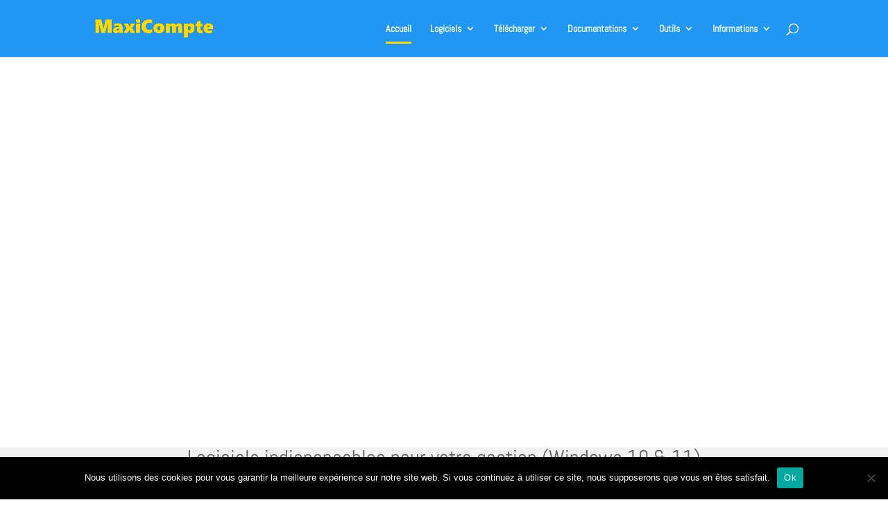

--- FILE ---
content_type: text/html; charset=utf-8
request_url: https://www.google.com/recaptcha/api2/aframe
body_size: 268
content:
<!DOCTYPE HTML><html><head><meta http-equiv="content-type" content="text/html; charset=UTF-8"></head><body><script nonce="vejzppKxgkG2BXsBXSTt_Q">/** Anti-fraud and anti-abuse applications only. See google.com/recaptcha */ try{var clients={'sodar':'https://pagead2.googlesyndication.com/pagead/sodar?'};window.addEventListener("message",function(a){try{if(a.source===window.parent){var b=JSON.parse(a.data);var c=clients[b['id']];if(c){var d=document.createElement('img');d.src=c+b['params']+'&rc='+(localStorage.getItem("rc::a")?sessionStorage.getItem("rc::b"):"");window.document.body.appendChild(d);sessionStorage.setItem("rc::e",parseInt(sessionStorage.getItem("rc::e")||0)+1);localStorage.setItem("rc::h",'1769822821304');}}}catch(b){}});window.parent.postMessage("_grecaptcha_ready", "*");}catch(b){}</script></body></html>

--- FILE ---
content_type: text/css
request_url: https://www.maxicompte.com/wordpress-v3/wp-content/et-cache/10/et-core-unified-10.min.css?ver=1765356368
body_size: 358
content:
#top-menu .current-menu-item a::before,#top-menu .current_page_item a::before{content:"";position:absolute;z-index:2;left:0;right:0}#top-menu li a:before{content:"";position:absolute;z-index:-2;left:0;right:100%;bottom:40%;background:#FFD700;height:3px;-webkit-transition-property:right;transition-property:right;-webkit-transition-duration:0.3s;transition-duration:0.3s;-webkit-transition-timing-function:ease-out;transition-timing-function:ease-out}#top-menu li a:hover{opacity:1!important}#top-menu li a:hover:before{right:0}#top-menu li li a:before{bottom:10%}@media only screen{#logo{height:30px}}#page-container .et-fixed-header#main-header{-webkit-box-shadow:0px 4px 12px 0px rgba(0,0,0,0.15)!important;-moz-box-shadow:0px 4px 12px 0px rgba(0,0,0,0.15)!important;box-shadow:0px 4px 16px 0px rgba(0,0,0,0.20)!important}@media screen and (min-width:981px){.sub-menu{min-width:300px}#top-menu li li a{width:260px;padding:4px 12px}}a:link,a:visited{text-decoration:underline;text-decoration-thickness:1px}a:hover{color:#3366CC}

--- FILE ---
content_type: text/css
request_url: https://www.maxicompte.com/wordpress-v3/wp-content/et-cache/10/et-core-unified-tb-204-deferred-10.min.css?ver=1765356368
body_size: 716
content:
.et_pb_section_0_tb_footer.et_pb_section{background-color:#f4f4f4!important}.et_pb_text_1_tb_footer.et_pb_text,.et_pb_text_2_tb_footer.et_pb_text{color:rgba(0,0,0,0.55)!important}.et_pb_text_1_tb_footer{font-family:'Arial',Helvetica,Arial,Lucida,sans-serif;font-size:19px;padding-top:0px!important}.et_pb_text_1_tb_footer h2,.et_pb_text_2_tb_footer h2{font-weight:600;font-size:22px;color:rgba(0,0,0,0.4)!important}.et_pb_text_2_tb_footer{font-family:'Arial',Helvetica,Arial,Lucida,sans-serif;font-size:19px}.et_pb_section_1_tb_footer{height:30px;min-height:30px;max-height:30px}.et_pb_section_1_tb_footer.et_pb_section{padding-bottom:18px;background-color:#d6d6d6!important}.et_pb_row_1_tb_footer{height:20px;min-height:38px;max-height:20px}.et_pb_row_1_tb_footer.et_pb_row{padding-top:24px!important;padding-bottom:31px!important;margin-top:-52px!important;margin-right:auto!important;margin-left:auto!important;padding-top:24px;padding-bottom:31px}.et_pb_text_3_tb_footer{line-height:1em;font-size:16px;line-height:1em}.et_pb_section_0.et_pb_section,.et_pb_section_4.et_pb_section,.et_pb_section_6.et_pb_section{padding-top:0px;padding-bottom:0px;margin-top:0px;margin-bottom:0px}.et_pb_section_3.et_pb_section{padding-bottom:0px;background-color:rgba(0,0,0,0.05)!important}.et_pb_text_3 h1{font-family:'Alata',Helvetica,Arial,Lucida,sans-serif;font-weight:700;font-size:40px;color:#0C71C3!important}.et_pb_text_4,.et_pb_text_5{font-family:'Abel',Helvetica,Arial,Lucida,sans-serif;margin-bottom:0px!important}.et_pb_text_4 h2,.et_pb_text_5 h2{color:rgba(0,0,0,0.41)!important}.et_pb_image_9,.et_pb_image_11,.et_pb_image_5,.et_pb_image_7,.et_pb_image_2,.et_pb_image_3{text-align:left;margin-left:0}.et_pb_section_9.et_pb_section,.et_pb_section_7.et_pb_section{padding-top:0px;padding-bottom:0px;background-color:rgba(0,0,0,0.05)!important}.et_pb_row_8.et_pb_row,.et_pb_row_10.et_pb_row{padding-top:0px!important;padding-bottom:0px!important;padding-top:0px;padding-bottom:0px}.et_pb_text_7.et_pb_text{color:rgba(0,0,0,0.6)!important}.et_pb_text_7{line-height:1em;font-size:50px;line-height:1em;padding-top:0px!important;padding-bottom:0px!important}.et_pb_text_13 h1,.et_pb_text_7 h1{font-size:50px;color:rgba(0,0,0,0.6)!important}.et_pb_section_8.et_pb_section{background-color:rgba(0,0,0,0)!important}.et_pb_row_9.et_pb_row{padding-top:0px!important;margin-top:-29px!important;margin-right:auto!important;margin-left:auto!important;padding-top:0px}.et_pb_text_10 h1,.et_pb_text_9 h1,.et_pb_text_8 h1,.et_pb_text_11 h1,.et_pb_text_12 h1{font-size:14px;color:#8F8F8F!important}.et_pb_text_8{padding-bottom:0px!important;margin-bottom:2px!important}.et_pb_image_4,.et_pb_image_12,.et_pb_image_10,.et_pb_image_8,.et_pb_image_6{margin-bottom:2px!important;text-align:left;margin-left:0}.et_pb_text_9{padding-bottom:0px!important;margin-bottom:0px!important}.et_pb_text_10{margin-bottom:1px!important}.et_pb_text_11{padding-bottom:4px!important;margin-bottom:-3px!important}.et_pb_text_12{margin-bottom:2px!important}.et_pb_text_13{line-height:1em;line-height:1em;padding-top:0px!important;padding-bottom:0px!important}.et_pb_section_10{min-height:586px}.et_pb_section_10.et_pb_section{padding-top:4px;padding-bottom:0px;background-color:rgba(0,0,0,0)!important}.et_pb_row_11.et_pb_row{padding-bottom:2px!important;margin-right:auto!important;margin-bottom:-26px!important;margin-left:auto!important;padding-bottom:2px}.et_pb_text_14 h2,.et_pb_text_15 h2,.et_pb_text_16 h2,.et_pb_text_17 h2,.et_pb_text_18 h2,.et_pb_text_19 h2{font-size:16px;color:rgba(0,0,0,0.6)!important}.et_pb_text_18 h1{font-size:23px}@media only screen and (max-width:980px){.et_pb_image_8 .et_pb_image_wrap img,.et_pb_image_11 .et_pb_image_wrap img,.et_pb_image_10 .et_pb_image_wrap img,.et_pb_image_9 .et_pb_image_wrap img,.et_pb_image_4 .et_pb_image_wrap img,.et_pb_image_7 .et_pb_image_wrap img,.et_pb_image_6 .et_pb_image_wrap img,.et_pb_image_5 .et_pb_image_wrap img,.et_pb_image_3 .et_pb_image_wrap img,.et_pb_image_2 .et_pb_image_wrap img,.et_pb_image_12 .et_pb_image_wrap img{width:auto}}@media only screen and (max-width:767px){.et_pb_image_8 .et_pb_image_wrap img,.et_pb_image_11 .et_pb_image_wrap img,.et_pb_image_10 .et_pb_image_wrap img,.et_pb_image_9 .et_pb_image_wrap img,.et_pb_image_4 .et_pb_image_wrap img,.et_pb_image_7 .et_pb_image_wrap img,.et_pb_image_6 .et_pb_image_wrap img,.et_pb_image_5 .et_pb_image_wrap img,.et_pb_image_3 .et_pb_image_wrap img,.et_pb_image_2 .et_pb_image_wrap img,.et_pb_image_12 .et_pb_image_wrap img{width:auto}}

--- FILE ---
content_type: application/javascript; charset=utf-8
request_url: https://fundingchoicesmessages.google.com/f/AGSKWxU0HgmtxEVVBGNLW-hPT_ojrl-F9ZBGZtVddfPKrNVnvsVBVHoLN2jUikUndEoUmt1eAdYEq46ccGtRuOSG9GqoSJj6RXli1Z23L4PVZZhbRBdwxFbiYJhBF3D7zDJgaLMmEHEUpftDuz0DNOQ34yNbH7gHPBhbpdcNBn4tA5ZwiKDpl-bwFSm5-iSz/_/welcomead./mont-min.js/bnrimg./LocalAd_/ovt_show.asp?
body_size: -1288
content:
window['cdd89af2-47f6-40e0-a4be-a75dee75fbc7'] = true;